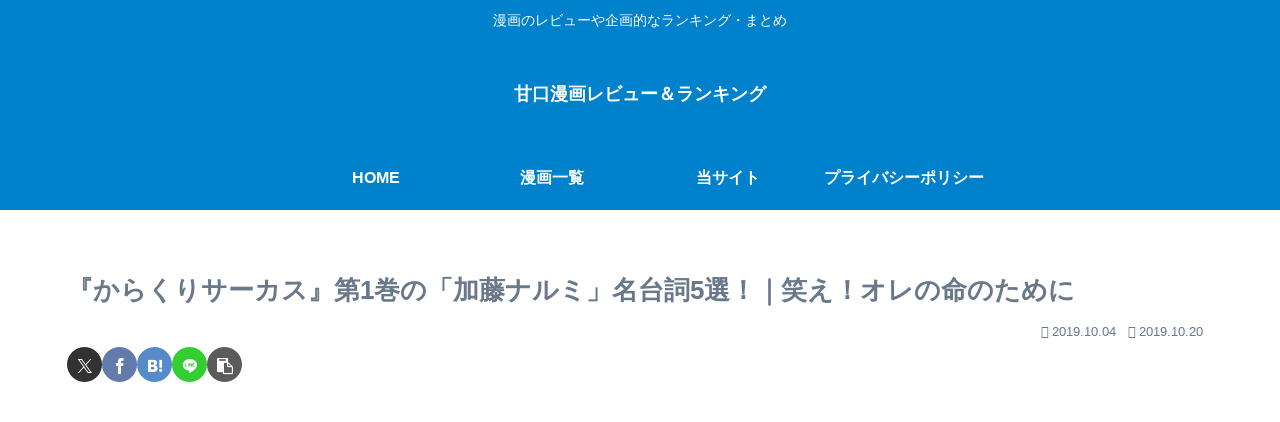

--- FILE ---
content_type: text/html; charset=utf-8
request_url: https://www.google.com/recaptcha/api2/aframe
body_size: 268
content:
<!DOCTYPE HTML><html><head><meta http-equiv="content-type" content="text/html; charset=UTF-8"></head><body><script nonce="dVS5HZ1eEGBUES-ryJvz6A">/** Anti-fraud and anti-abuse applications only. See google.com/recaptcha */ try{var clients={'sodar':'https://pagead2.googlesyndication.com/pagead/sodar?'};window.addEventListener("message",function(a){try{if(a.source===window.parent){var b=JSON.parse(a.data);var c=clients[b['id']];if(c){var d=document.createElement('img');d.src=c+b['params']+'&rc='+(localStorage.getItem("rc::a")?sessionStorage.getItem("rc::b"):"");window.document.body.appendChild(d);sessionStorage.setItem("rc::e",parseInt(sessionStorage.getItem("rc::e")||0)+1);localStorage.setItem("rc::h",'1768691314078');}}}catch(b){}});window.parent.postMessage("_grecaptcha_ready", "*");}catch(b){}</script></body></html>